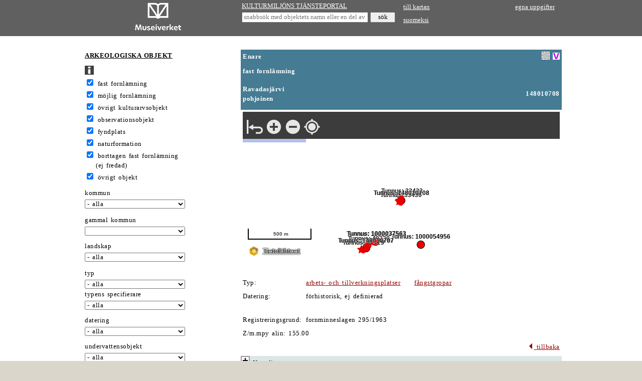

--- FILE ---
content_type: text/html; charset=utf-8
request_url: https://www.kyppi.fi/palveluikkuna/mjreki/read/asp/rsv_kohde_det.aspx?KOHDE_ID=148010708
body_size: 78376
content:
<!DOCTYPE HTML>
<html lang="fi">
<head>
<title>Kulturmilj&ouml;ns tj&auml;nsteportal</title>
<meta name="viewport" content="width=device-width, initial-scale=1.0">
<meta name="description" content="Kulturmilj&ouml;ns tj&auml;nsteportal">
<link rel="stylesheet" type="text/css" href="../../../../css/julkinen_wcag_02.css">
<script src="/inc/cs.js" language="JavaScript" charset="iso-8859-1"></script>

</head>
<body onLoad="lataaValinnat(document.forms[1].ALATYYPPI_KDI, 0);rajaaValinnat(document.forms[1].TYYPPI_KDI, document.forms[1].ALATYYPPI_KDI, 0, '');">

<div class="ykontti">    
<div class="sub">
<table width="310" border="0" cellspacing="0" cellpadding="4">
  <tr>
	 <td width="310" valign="middle" align="center" class="htaus"><a href="https://www.museovirasto.fi/fi/" target="_blank"><img src="../img/sve_museovirasto.gif" border="0" height="60" alt="Museiverket"></a></td>
  </tr>
</table>
</div>
<div class="sub">	
<table width="320" border="0" cellspacing="0" cellpadding="2">
<form action="https://www.kyppi.fi/palveluikkuna/portti/read/asp/r_kohde_list.aspx" method="post" onSubmit="return tarkastaMinimimitta(this.KOHDE_NIMI, 'kohteen nimi', 4)">
        <tr>
		  <td class="htaus"><a href="../../../portti/read/asp/default.aspx" class="valk">KULTURMILJ&Ouml;NS TJ&Auml;NSTEPORTAL</a></td>
        </tr>
        <tr>
          <td class="htaus"><input type="text" class="pikahaku" id="kohteen nimi" name="KOHDE_NIMI" placeholder="snabbs&ouml;k med objektets namn eller en del av namnet" title="snabbs&ouml;k med objektets namn eller en del av namnet">&nbsp;<input type="submit" name="hae" value="s&ouml;k" class="hae"></td>
        </tr>
</form>
</table>
</div>
<div class="sub">	
<table width="310" border="0" cellspacing="0" cellpadding="4">
        <tr>
          <td class="htaus"><a href="https://kartta.museoverkko.fi/?action=showRegistryItem&id=148010708&registry=ancientMonument" class="valk" target="_blank" title="till kartan">till kartan</a></td>
          <td class="htaus" align="right"><a href="../../../omatunnus/edit/asp/default.aspx" class="valk">egna uppgifter</a></td>
        </tr>
        <tr>
          <td class="htaus"><a href="r_default.aspx" class="valk">suomeksi</a></td>
          <td class="htaus" align="right">&nbsp;</td>
        </tr>
</table>
</div>
</div>		  

<div class="akontti">
<div class="sub">	
<form action="rsv_kohde_list.aspx" method="post" onSubmit="piilokentatkohde(this); return top.tarkastaKokonaisluvut(this);">
  <table cellpadding="1" cellspacing="0">
    <tr>
      <td class="vtaus">&nbsp;</td>
      <td class="vtaus">&nbsp;</td>
    </tr>
    <tr>
      <td class="norm">&nbsp;</td> 
      <td class="norm"><h1><a href="rsv_default.aspx" class="must">ARKEOLOGISKA OBJEKT</a></h1></td>
    </tr>
    <tr>
      <td class="vtaus"></td> 
      <td class="vtaus"><a href="rsv_ohje.aspx"><img src="../img/ohje.gif" width="18" height="18" alt="anvisningssida" border="0"></a></td>
    </tr>
    <tr>
      <td class="norm">&nbsp;</td>
      <td class="norm"><input type="checkbox" name="L10002" value="K" checked id="fast fornl&auml;mning">&nbsp;<label for="fast fornl&auml;mning">fast fornl&auml;mning</label></td>
    </tr>
    <tr>
      <td class="norm">&nbsp;</td>
      <td class="norm"><input type="checkbox" name="L10001" value="K" checked id="m&ouml;jlig fornl&auml;mning">&nbsp;<label for="m&ouml;jlig fornl&auml;mning">m&ouml;jlig fornl&auml;mning</label></td>
    </tr>
    <tr>
      <td class="norm">&nbsp;</td>
      <td class="norm"><input type="checkbox" name="L10007" value="K" checked id="&ouml;vrigt kulturarvsobjekt">&nbsp;<label for="&ouml;vrigt kulturarvsobjekt">&ouml;vrigt kulturarvsobjekt</label></td>
    </tr>
    <tr>
      <td class="norm">&nbsp;</td>
      <td class="norm"><input type="checkbox" name="L10009" value="K" checked id="observationsobjekt">&nbsp;<label for="observationsobjekt">observationsobjekt</label></td>
    </tr>
    <tr>
      <td class="norm">&nbsp;</td>
      <td class="norm"><input type="checkbox" name="L10003" value="K" checked id="fyndplats">&nbsp;<label for="fyndplats">fyndplats</label></td>
    </tr>
    <tr>
      <td class="norm">&nbsp;</td>
      <td class="norm"><input type="checkbox" name="L10004" value="K" checked id="naturformation">&nbsp;<label for="naturformation">naturformation</label></td>
    </tr>
    <tr>
      <td class="norm">&nbsp;</td>
      <td class="norm"><input type="checkbox" name="L10008" value="K" checked id="borttagen">&nbsp;<label for="borttagen">borttagen fast fornl&auml;mning <br>&nbsp;&nbsp;&nbsp;&nbsp;(ej fredad)</label></td>
    </tr>
    <tr>
      <td class="norm">&nbsp;</td>
      <td class="norm"><input type="checkbox" name="L10006" value="K" checked id="&ouml;vrigt">&nbsp;<label for="&ouml;vrigt">&ouml;vrigt objekt</label></td>
    </tr>
    <tr>
      <td class="vtaus"></td> 
      <td class="vtaus" height="8"></td>
    </tr>
    <tr>
      <td class="norm">&nbsp;</td> 
      <td class="norm"><label for="kunta">kommun</label></td>
    </tr>
    <tr>
      <td class="vtaus">&nbsp;</td> 
      <td class="vtaus"><select name="KUNTA_ID" class="kapea" id="kunta">
<option value="">- alla</option>
<option value="20">Akaa</option>
<option value="5">Alaj&auml;rvi</option>
<option value="9">Alavieska</option>
<option value="10">Alavus</option>
<option value="16">Asikkala</option>
<option value="18">Askola</option>
<option value="19">Aura</option>
<option value="604">Birkala</option>
<option value="609">Bj&ouml;rneborg</option>
<option value="611">Borgn&auml;s</option>
<option value="638">Borg&aring;</option>
<option value="678">Brahestad</option>
<option value="35">Br&auml;nd&ouml;</option>
<option value="218">B&ouml;tom</option>
<option value="43">Ecker&ouml;</option>
<option value="148">Enare</option>
<option value="46">Enonkoski</option>
<option value="47">Enontekis</option>
<option value="49">Esbo</option>
<option value="989">Etseri</option>
<option value="50">Eura</option>
<option value="51">Eura&aring;minne</option>
<option value="52">Evij&auml;rvi</option>
<option value="60">Finstr&ouml;m</option>
<option value="61">Forssa</option>
<option value="75">Fredrikshamn</option>
<option value="62">F&ouml;gl&ouml;</option>
<option value="65">Geta</option>
<option value="235">Grankulla</option>
<option value="304">Gustavs</option>
<option value="69">Haapaj&auml;rvi</option>
<option value="71">Haapavesi</option>
<option value="74">Halsua</option>
<option value="76">Hammarland</option>
<option value="78">Hang&ouml;</option>
<option value="77">Hankasalmi</option>
<option value="79">Harjavalta</option>
<option value="81">Hartola</option>
<option value="82">Hattula</option>
<option value="86">Hausj&auml;rvi</option>
<option value="111">Heinola</option>
<option value="90">Hein&auml;vesi</option>
<option value="91">Helsingfors</option>
<option value="97">Hirvensalmi</option>
<option value="98">Hollola</option>

<option value="102">Huittinen</option>
<option value="103">Humppila</option>
<option value="105">Hyrynsalmi</option>
<option value="106">Hyvinge</option>
<option value="224">H&ouml;gfors</option>
<option value="140">Idensalmi</option>
<option value="139">Ii</option>
<option value="142">Iitti</option>
<option value="143">Ikalis</option>
<option value="145">Ilmajoki</option>
<option value="146">Ilomants</option>
<option value="153">Imatra</option>
<option value="149">Ing&aring;</option>
<option value="598">Jakobstad</option>
<option value="165">Janakkala</option>
<option value="169">Jockis</option>
<option value="167">Joensuu</option>
<option value="170">Jomala</option>
<option value="171">Jorois</option>
<option value="172">Joutsa</option>
<option value="176">Juuka</option>
<option value="177">Juupajoki</option>
<option value="178">Juva</option>
<option value="179">Jyv&auml;skyl&auml;</option>
<option value="181">J&auml;mij&auml;rvi</option>
<option value="182">J&auml;ms&auml;</option>
<option value="204">Kaavi</option>
<option value="205">Kajana</option>
<option value="208">Kalajoki</option>
<option value="211">Kangasala</option>
<option value="213">Kangasniemi</option>
<option value="214">Kankaanp&auml;&auml;</option>
<option value="216">Kannonkoski</option>
<option value="217">Kannus</option>
<option value="272">Karleby</option>
<option value="72">Karl&ouml;</option>
<option value="226">Karstula</option>
<option value="230">Karvia</option>
<option value="231">Kask&ouml;</option>
<option value="232">Kauhajoki</option>
<option value="233">Kauhava</option>
<option value="236">Kaustby</option>
<option value="239">Keitele</option>
<option value="240">Kemi</option>
<option value="320">Kemij&auml;rvi</option>
<option value="241">Keminmaa</option>
<option value="244">Kempele</option>
<option value="245">Kervo</option>
<option value="249">Keuruu</option>
<option value="250">Kihni&ouml;</option>
<option value="322">Kimito&ouml;n</option>
<option value="256">Kinnula</option>
<option value="260">Kitee</option>
<option value="261">Kittil&auml;</option>
<option value="263">Kiuruvesi</option>
<option value="265">Kivij&auml;rvi</option>
<option value="273">Kolari</option>
<option value="275">Konnevesi</option>
<option value="276">Kontiolahti</option>
<option value="499">Korsholm</option>
<option value="280">Korsn&auml;s</option>
<option value="284">Koski Tl</option>
<option value="285">Kotka</option>
<option value="286">Kouvola</option>
<option value="287">Kristinestad</option>
<option value="288">Kronoby</option>
<option value="290">Kuhmo</option>
<option value="291">Kuhmoinen</option>
<option value="295">Kumlinge</option>
<option value="271">Kumo</option>
<option value="297">Kuopio</option>
<option value="300">Kuortane</option>
<option value="301">Kurikka</option>
<option value="305">Kuusamo</option>
<option value="257">Kyrksl&auml;tt</option>
<option value="312">Kyyj&auml;rvi</option>
<option value="316">K&auml;rk&ouml;l&auml;</option>
<option value="317">K&auml;rs&auml;m&auml;ki</option>
<option value="318">K&ouml;kar</option>
<option value="398">Lahtis</option>
<option value="399">Laihela</option>
<option value="400">Laitila</option>
<option value="402">Lapinlahti</option>
<option value="403">Lappaj&auml;rvi</option>
<option value="408">Lappo</option>
<option value="407">Lapptr&auml;sk</option>
<option value="440">Larsmo</option>
<option value="410">Laukaa</option>
<option value="416">Lemi</option>
<option value="417">Lemland</option>
<option value="418">Lemp&auml;&auml;l&auml;</option>
<option value="420">Lepp&auml;virta</option>
<option value="421">Lestij&auml;rvi</option>
<option value="422">Lieksa</option>
<option value="425">Limingo</option>
<option value="426">Liperi</option>
<option value="430">Loimaa</option>
<option value="444">Lojo</option>
<option value="433">Loppi</option>
<option value="434">Lovisa</option>
<option value="435">Luhanka</option>
<option value="436">Lumijoki</option>
<option value="438">Lumparland</option>
<option value="423">Lundo</option>
<option value="441">Luum&auml;ki</option>
<option value="475">Malax</option>
<option value="478">Mariehamn</option>
<option value="480">Marttila</option>
<option value="481">Masku</option>
<option value="483">Merij&auml;rvi</option>
<option value="489">Miehikk&auml;l&auml;</option>
<option value="494">Muhos</option>
<option value="495">Multia</option>
<option value="498">Muonio</option>
<option value="500">Muurame</option>
<option value="503">Myn&auml;m&auml;ki</option>
<option value="505">M&auml;nts&auml;l&auml;</option>
<option value="508">M&auml;ntt&auml;-Vilppula</option>
<option value="507">M&auml;ntyharju</option>
<option value="504">M&ouml;rskom</option>
<option value="531">Nakkila</option>
<option value="535">Nivala</option>
<option value="536">Nokia</option>
<option value="538">Nousis</option>
<option value="541">Nurmes</option>
<option value="543">Nurmij&auml;rvi</option>
<option value="893">Nykarleby</option>
<option value="740">Nyslott</option>
<option value="895">Nystad</option>
<option value="529">N&aring;dendal</option>
<option value="545">N&auml;rpes</option>
<option value="560">Orimattila</option>
<option value="561">Orip&auml;&auml;</option>
<option value="562">Orivesi</option>
<option value="563">Oulainen</option>
<option value="309">Outokumpu</option>
<option value="576">Padasjoki</option>
<option value="578">Paltamo</option>
<option value="445">Pargas</option>
<option value="580">Parikkala</option>
<option value="581">Parkano</option>
<option value="599">Peders&ouml;re</option>
<option value="583">Pelkosenniemi</option>
<option value="854">Pello</option>
<option value="577">Pemar</option>
<option value="584">Perho</option>

<option value="592">Pet&auml;j&auml;vesi</option>
<option value="593">Pieks&auml;m&auml;ki</option>
<option value="595">Pielavesi</option>
<option value="601">Pihtipudas</option>
<option value="607">Polvij&auml;rvi</option>
<option value="614">Posio</option>
<option value="615">Pudasj&auml;rvi</option>
<option value="616">Pukkila</option>
<option value="619">Punkalaidun</option>
<option value="620">Puolanka</option>
<option value="623">Puumala</option>
<option value="625">Pyh&auml;joki</option>
<option value="626">Pyh&auml;j&auml;rvi</option>
<option value="630">Pyh&auml;nt&auml;</option>
<option value="631">Pyh&auml;ranta</option>
<option value="624">Pyttis</option>
<option value="608">P&aring;mark</option>
<option value="635">P&auml;lk&auml;ne</option>
<option value="636">P&ouml;yty&auml;</option>
<option value="681">Rantasalmi</option>
<option value="683">Ranua</option>
<option value="710">Raseborg</option>
<option value="684">Raumo</option>
<option value="686">Rautalampi</option>
<option value="687">Rautavaara</option>
<option value="689">Rautj&auml;rvi</option>
<option value="691">Reisj&auml;rvi</option>
<option value="680">Reso</option>
<option value="694">Riihim&auml;ki</option>
<option value="697">Ristij&auml;rvi</option>
<option value="698">Rovaniemi</option>
<option value="700">Ruokolahti</option>
<option value="702">Ruovesi</option>
<option value="704">Rusko</option>
<option value="707">R&auml;&auml;kkyl&auml;</option>
<option value="202">S:t Karins</option>
<option value="491">S:t Michel</option>
<option value="729">Saarij&auml;rvi</option>
<option value="738">Sagu</option>
<option value="732">Salla</option>
<option value="734">Salo</option>
<option value="736">Saltvik</option>
<option value="790">Sastamala</option>
<option value="484">Sastmola</option>
<option value="739">Savitaipale</option>
<option value="742">Savukoski</option>
<option value="743">Sein&auml;joki</option>
<option value="753">Sibbo</option>
<option value="746">Sievi</option>
<option value="747">Siikainen</option>
<option value="748">Siikajoki</option>
<option value="791">Siikalatva</option>
<option value="749">Siilinj&auml;rvi</option>
<option value="751">Simo</option>
<option value="755">Sjunde&aring;</option>
<option value="758">Sodankyl&auml;</option>
<option value="759">Soini</option>
<option value="761">Somero</option>
<option value="762">Sonkaj&auml;rvi</option>
<option value="765">Sotkamo</option>
<option value="766">Sottunga</option>
<option value="152">Storkyro</option>
<option value="151">Stor&aring;</option>
<option value="768">Sulkava</option>
<option value="771">Sund</option>
<option value="777">Suomussalmi</option>
<option value="778">Suonenjoki</option>
<option value="781">Sysm&auml;</option>
<option value="783">S&auml;kyl&auml;</option>
<option value="831">Taipalsaari</option>
<option value="832">Taivalkoski</option>
<option value="834">Tammela</option>
<option value="837">Tammerfors</option>
<option value="109">Tavastehus</option>
<option value="108">Tavastkyro</option>
<option value="844">Tervo</option>
<option value="845">Tervola</option>
<option value="848">Tohmaj&auml;rvi</option>
<option value="849">Toholampi</option>
<option value="850">Toivakka</option>
<option value="851">Torne&aring;</option>
<option value="186">Tr&auml;sk&auml;nda</option>
<option value="858">Tusby</option>
<option value="857">Tuusniemi</option>
<option value="859">Tyrn&auml;v&auml;</option>
<option value="833">T&ouml;vsala</option>
<option value="564">Ule&aring;borg</option>
<option value="886">Ulvsby</option>
<option value="887">Urjala</option>
<option value="889">Utaj&auml;rvi</option>
<option value="890">Utsjoki</option>
<option value="892">Uurainen</option>
<option value="785">Vaala</option>
<option value="908">Valkeakoski</option>

<option value="92">Vanda</option>
<option value="915">Varkaus</option>
<option value="905">Vasa</option>
<option value="918">Vehmaa</option>
<option value="921">Vesanto</option>
<option value="922">Vesilahti</option>
<option value="924">Vetil</option>
<option value="927">Vichtis</option>
<option value="925">Vierem&auml;</option>
<option value="931">Viitasaari</option>
<option value="405">Villmanstrand</option>
<option value="934">Vimpeli</option>
<option value="936">Virdois</option>
<option value="935">Virolahti</option>
<option value="941">V&aring;rd&ouml;</option>
<option value="946">V&ouml;r&aring;</option>
<option value="977">Ylivieska</option>
<option value="980">Yl&ouml;j&auml;rvi</option>
<option value="981">Yp&auml;j&auml;</option>
<option value="853">&Aring;bo</option>
<option value="992">&Auml;&auml;nekoski</option>
<option value="846">&Ouml;stermark</option>
<option value="976">&Ouml;vertorne&aring;</option>
<option value="0">flera kommuner</option>
<option value="-1">ingen uppgift om kommun</option>
<option value="-2">utlandet</option>
        </select> </td>
    </tr>
    <tr>
      <td class="vtaus"></td>
      <td class="vtaus"></td>
    </tr>
    <tr>
      <td class="vtaus"></td> 
      <td class="vtaus" height="8"></td>
    </tr>
    <tr>
      <td class="norm">&nbsp;</td>
      <td class="norm"><label for="vanhakunta">gammal kommun</label></td>
    </tr>
    <tr>
      <td class="vtaus">&nbsp;</td>
      <td class="vtaus"><select name="VANHAKUNTA_ID" class="kapea" id="vanhakunta">
<option value=""></option>
<option value="3">Ackas</option>
<option value="2">Aitolahti</option>
<option value="4">Alah&auml;rm&auml;</option>
<option value="6">Alastaro</option>
<option value="11">Angelniemi</option>
<option value="12">Anjala</option>
<option value="754">Anjalankoski</option>
<option value="14">Anttola</option>
<option value="15">Artsj&ouml;</option>
<option value="70">Asp&ouml;</option>
<option value="586">Bj&auml;rn&aring;</option>
<option value="33">Bj&ouml;rk&ouml;by</option>
<option value="610">Bj&ouml;rneborgs landskommun</option>
<option value="612">Borg&aring;</option>
<option value="613">Borg&aring; landskommun</option>
<option value="34">Bromarv</option>
<option value="39">Degerby</option>
<option value="40">Dragsfj&auml;rd</option>
<option value="835">Eken&auml;s</option>
<option value="836">Eken&auml;s landskommun</option>
<option value="44">Elim&auml;</option>
<option value="45">Eno</option>
<option value="48">Er&auml;j&auml;rvi</option>
<option value="990">Esse</option>
<option value="933">Filpula</option>
<option value="784">Finby</option>
<option value="73">Halikko</option>
<option value="83">Hauho</option>
<option value="84">Haukipudas</option>
<option value="85">Haukivuori</option>
<option value="68">Heinola</option>
<option value="89">Heinola landskommun</option>
<option value="95">Himanka</option>
<option value="96">Hinnerjoki</option>
<option value="94">Hitis</option>
<option value="99">Honkajoki</option>
<option value="100">Honkilax</option>
<option value="101">Houtsk&auml;r</option>
<option value="107">Hyvinge landskommun</option>
<option value="283">H&auml;meenkoski</option>
<option value="141">Idensalmi landskommun</option>
<option value="144">Ikalis</option>
<option value="150">Ini&ouml;</option>
<option value="163">Jaala</option>
<option value="164">Jalasj&auml;rvi</option>
<option value="165">Jeppo</option>
<option value="173">Joutseno</option>
<option value="174">Juankoski</option>
<option value="175">Jurva</option>
<option value="180">Jyv&auml;skyl&auml; landskommun</option>
<option value="183">J&auml;ms&auml;nkoski</option>
<option value="184">J&auml;ppil&auml;</option>
<option value="185">J&auml;skis</option>
<option value="206">Kajana landskommun</option>
<option value="207">Kakskerta</option>
<option value="209">Kaland</option>
<option value="210">Kalvola</option>
<option value="212">Kangaslampi</option>
<option value="219">Karinais</option>
<option value="220">Karis</option>
<option value="221">Karis landskommun</option>
<option value="223">Karislojo</option>
<option value="222">Karjala</option>
<option value="225">Karkku</option>
<option value="203">Karleby</option>
<option value="227">Karttula</option>
<option value="228">Karuna</option>
<option value="229">Karungi</option>
<option value="237">Kauvatsa</option>
<option value="238">Keiky&auml;</option>
<option value="315">Kelvi&aring;</option>
<option value="242">Kemij&auml;rvi landskommun</option>
<option value="246">Kerim&auml;ki</option>
<option value="247">Kestil&auml;</option>
<option value="248">Kes&auml;lax</option>
<option value="251">Kiihtelysvaara</option>
<option value="252">Kiikala</option>
<option value="253">Kiikka</option>
<option value="255">Kiiminki</option>
<option value="254">Kikois</option>
<option value="243">Kimito</option>
<option value="259">Kisko</option>
<option value="262">Kiukais</option>
<option value="319">Kjulo</option>
<option value="266">Kodisjoki</option>
<option value="267">Koij&auml;rvi</option>
<option value="278">Koij&auml;rvi</option>
<option value="274">Konginkangas</option>
<option value="277">Korpilahti</option>
<option value="279">Korpo</option>
<option value="281">Kortesj&auml;rvi</option>
<option value="282">Koskenp&auml;&auml;</option>
<option value="696">Kristina</option>
<option value="289">Kuhmalahti</option>
<option value="292">Kuivaniemi</option>
<option value="293">Kulla</option>
<option value="298">Kuopio landskommun</option>
<option value="299">Kuorevesi</option>
<option value="303">Kuru</option>
<option value="307">Kust&ouml;</option>
<option value="306">Kuusankoski</option>
<option value="308">Kuusjoki</option>
<option value="270">Kvevlax</option>
<option value="310">Kylm&auml;koski</option>
<option value="311">Kymmene</option>
<option value="401">Lampis</option>
<option value="409">Lappfj&auml;rd</option>
<option value="406">Lappi</option>
<option value="413">Lavia</option>
<option value="414">Lehtim&auml;ki</option>
<option value="415">Leivonm&auml;ki</option>
<option value="419">Lemo</option>
<option value="424">Liljendal</option>
<option value="942">Lillkyro</option>
<option value="429">Lochte&aring;</option>
<option value="427">Lojo</option>
<option value="428">Lojo kommun</option>
<option value="432">Lokalax</option>
<option value="439">Luopiois</option>
<option value="442">Luvia</option>
<option value="442">Luvia</option>
<option value="443">L&auml;ngelm&auml;ki</option>
<option value="476">Maaninka</option>
<option value="479">Maxmo</option>
<option value="482">Mellil&auml;</option>
<option value="485">Merimasku</option>
<option value="486">Messuby</option>
<option value="487">Mets&auml;maa</option>
<option value="490">Mietois</option>
<option value="493">Mouhij&auml;rvi</option>
<option value="496">Munsala</option>
<option value="502">Muruvesi</option>
<option value="501">Muurla</option>
<option value="506">M&auml;ntt&auml;</option>
<option value="533">Nagu</option>
<option value="532">Nastola</option>
<option value="7">Nedertorne&aring;</option>
<option value="8">Nedervetil</option>
<option value="534">Nilsi&auml;</option>
<option value="537">Norrmark</option>
<option value="540">Nummi-Pusula</option>
<option value="542">Nurmes landskommun</option>
<option value="544">Nurmo</option>
<option value="894">Nykarleby landskommun</option>
<option value="896">Nystads landskommun</option>
<option value="530">N&aring;dendals landskommun</option>
<option value="559">Oravais</option>
<option value="565">Oulujoki</option>
<option value="567">Oulunsalo</option>
<option value="575">Paavola</option>
<option value="573">Pargas</option>
<option value="579">Pargas landskommun</option>
<option value="584">Patis</option>
<option value="585">Pern&aring;</option>
<option value="589">Per&auml;sein&auml;joki</option>
<option value="590">Petalax</option>
<option value="594">Pieks&auml;m&auml;ki landskommun</option>
<option value="640">Pieks&auml;nmaa</option>
<option value="596">Pielisensuu</option>
<option value="597">Pielisj&auml;rvi</option>
<option value="600">Pihlajavesi</option>
<option value="603">Piippola</option>
<option value="602">Pikis</option>
<option value="607">Pohjaslahti</option>
<option value="606">Pojo</option>
<option value="617">Pulkkila</option>
<option value="618">Punkaharju</option>
<option value="621">Purmo</option>
<option value="622">Pusula</option>
<option value="627">Pyh&auml;j&auml;rvi, Nylands l&auml;n</option>
<option value="632">Pyh&auml;selk&auml;</option>
<option value="633">Pylk&ouml;nm&auml;ki</option>
<option value="605">P&ouml;rtom</option>
<option value="682">Rantsila</option>
<option value="685">Raumo landskommun</option>
<option value="688">Rautio</option>
<option value="692">Rengo</option>
<option value="679">Replot</option>
<option value="693">Revolax</option>
<option value="695">Riistavesi</option>
<option value="705">Rimito</option>
<option value="699">Rovaniemi landskommun</option>
<option value="708">Ruukki</option>
<option value="587">S:t Bertils</option>
<option value="477">S:t Marie</option>
<option value="492">S:t Michels landskommun</option>
<option value="728">Saari</option>
<option value="730">Sahalax</option>
<option value="735">Salois</option>
<option value="737">Sammatti</option>
<option value="741">Savonranta</option>
<option value="744">Sein&auml;joki landskommun</option>
<option value="750">Sideby</option>
<option value="752">Simpele</option>
<option value="756">Snappertuna</option>
<option value="769">Solf</option>
<option value="760">Sommarn&auml;s</option>
<option value="701">Str&ouml;mfors</option>
<option value="174">Str&ouml;msdal</option>
<option value="770">Sumiainen</option>
<option value="772">Suodenniemi</option>
<option value="774">Suolahti</option>
<option value="775">Suomenniemi</option>
<option value="776">Suomusj&auml;rvi</option>
<option value="779">Suoniemi</option>
<option value="782">S&auml;kkij&auml;rvi</option>
<option value="789">S&auml;minge</option>
<option value="786">S&auml;yneis</option>
<option value="788">S&auml;&auml;ksm&auml;ki</option>
<option value="838">Tarvasjoki</option>
<option value="110">Tavastehus landskommun</option>
<option value="840">Teisko</option>
<option value="841">Temmes</option>
<option value="842">Tenala</option>
<option value="839">Terj&auml;rv</option>
<option value="847">Tj&ouml;ck</option>
<option value="864">Toijala</option>
<option value="852">Tottij&auml;rvi</option>
<option value="855">Tulois</option>
<option value="856">Tuupovaara</option>
<option value="861">Tyrvis</option>
<option value="850">Tyrv&auml;nt&ouml;</option>
<option value="863">T&ouml;ys&auml;</option>
<option value="891">Uguniemi</option>
<option value="885">Ullava</option>
<option value="888">Uskela</option>
<option value="906">Vahto</option>
<option value="909">Valkeala</option>
<option value="913">Vambula</option>
<option value="911">Valtimo</option>
<option value="912">Vammala</option>

<option value="916">Varpaisj&auml;rvi</option>
<option value="919">Vehmersalmi</option>
<option value="920">Velkua</option>
<option value="926">Vihanti</option>
<option value="928">Viiala</option>
<option value="932">Viljakkala</option>
<option value="17">Villn&auml;s</option>
<option value="937">Virtasalmi</option>
<option value="1">Vittisbofj&auml;rd</option>
<option value="940">Vuolijoki</option>
<option value="914">V&aring;n&aring;</option>
<option value="943">V&auml;rtsil&auml;</option>
<option value="923">V&auml;stanfj&auml;rd</option>
<option value="944">V&ouml;r&aring;</option>
<option value="945">V&ouml;r&aring;-Maxmo</option>
<option value="972">Yli-Ii</option>
<option value="971">Ylih&auml;rm&auml;</option>
<option value="975">Ylistaro</option>
<option value="978">Yl&auml;maa</option>
<option value="979">Yl&auml;ne</option>
<option value="988">&Auml;ets&auml;</option>
<option value="993">&Auml;&auml;nekoski landskommun</option>
<option value="997">&Ouml;ja</option>
<option value="973">&Ouml;verkiminge</option>
<option value="974">&Ouml;vermark</option>
</select> 
      </td>
    </tr>
    <tr>
      <td class="vtaus"></td>
      <td class="vtaus" height="8"></td>
    </tr>
    <tr>
      <td class="vtaus">&nbsp;</td>
      <td colspan="2" class="norm"><label for="maakunta">landskap</label></td>
    </tr>
    <tr>
      <td class="vtaus">&nbsp;</td>
      <td colspan="2" class="vtaus"><select class="kapea" name="MAAKUNTA_ID" id="maakunta">
<option value="">- alla</option>
<option value="6">Birkaland</option>
<option value="2">Egentliga Finland</option>
<option value="5">Egentliga Tavastland</option>
<option value="18">Kajanaland</option>
<option value="8">Kymmenedalen</option>
<option value="19">Lappland</option>
<option value="13">Mellersta Finland</option>
<option value="16">Mellersta &Ouml;sterbotten</option>
<option value="12">Norra Karelen</option>
<option value="11">Norra Savolax</option>
<option value="17">Norra &Ouml;sterbotten</option>
<option value="1">Nyland</option>
<option value="7">P&auml;ij&auml;nne-Tavastland</option>
<option value="4">Satakunta</option>
<option value="9">S&ouml;dra Karelen</option>
<option value="10">S&ouml;dra Savolax</option>
<option value="14">S&ouml;dra &Ouml;sterbotten</option>
<option value="20">&Aring;land</option>
<option value="15">&Ouml;sterbotten</option>

      </select></td>
    </tr>
    <tr>
      <td class="vtaus"></td> 
      <td height="10" colspan="2" class="vtaus"></td>
    </tr>
    <tr>
      <td class="norm">&nbsp;</td> 
      <td class="norm"><label for="tyyppi">typ</label></td>
    </tr>
    <tr>
      <td class="vtaus">&nbsp;</td> 
      <td class="vtaus"><select name="TYYPPI_KDI" class="kapea" onChange="rajaaValinnat(this, this.form.ALATYYPPI_KDI, 0, '')" id="tyyppi">
	     <option value="">- alla</option>
<option value="12000">ej definierad</option>
<option value="12016">arbets- och tillverkningsplatser</option>
<option value="12001">boplatser</option>
<option value="12017">fartygsvrak</option>

<option value="12008">fyndplatser</option>
<option value="12005">f&auml;rdv&auml;gar</option>
<option value="12011">f&ouml;rsvarsverk</option>
<option value="12012">f&ouml;rv&auml;rvsplatser f&ouml;r r&aring;material</option>
<option value="12002">gravplatser</option>
<option value="12014">h&auml;ndelseplatser</option>
<option value="12015">industriobjekt</option>
<option value="12013">konst, minnesm&auml;rken</option>
<option value="12006">kult- och ber&auml;ttelseplatser</option>
<option value="12003">kyrkobyggnader</option>
<option value="12009">markkonstruktioner</option>
<option value="12007">naturformationer</option>
<option value="12004">stenkonstruktioner</option>
<option value="12018">tr&auml;konstruktioner</option>
        </select></td>
    </tr>
    <tr>
      <td class="norm">&nbsp;</td> 
      <td class="norm"><label for="tyypin tarkenne">typens specifierare</label></td>
    </tr>
    <tr>
      <td class="vtaus">&nbsp;</td> 
      <td class="vtaus"><select name="ALATYYPPI_KDI" class="kapea" id="tyypin tarkenne">
	      <option value="">- alla</option>
<option value="13000" id="12000">ej definierad</option>
<option value="13206" id="12001">backstugor</option>
<option value="13001" id="12001">bostadsgropar</option>
<option value="13007" id="12001">byplatser</option>
<option value="13016" id="12001">enskilda gardar</option>
<option value="13205" id="12001">f&auml;bodar</option>
<option value="13003" id="12001">herrgardar</option>
<option value="13013" id="12001">husgrunder</option>
<option value="13006" id="12001">kungsgardar</option>
<option value="13005" id="12001">katabottnar</option>
<option value="13010" id="12001">l&ouml;nnp&ouml;rten</option>
<option value="13011" id="12001">parker</option>
<option value="13009" id="12001">pr&auml;stgardar</option>
<option value="13199" id="12001">rektangul&auml;ra h&auml;rdar (árran)</option>
<option value="13008" id="12001">samiska boplatser (gieddi)</option>
<option value="13183" id="12001">soldatl&auml;ger</option>
<option value="13200" id="12001">stensatta h&auml;rdar</option>
<option value="13209" id="12001">stugl&auml;gen</option>
<option value="13004" id="12001">st&auml;der</option>
<option value="13015" id="12001">tj&auml;nstegardar</option>
<option value="13208" id="12001">tomtningar</option>
<option value="13014" id="12001">torp</option>
<option value="13012" id="12001">tr&auml;dgardar</option>
<option value="13002" id="12001">vildmarksvisten</option>
<option value="13207" id="12001">vinterbyar</option>
<option value="13215" id="12002">brandgravar</option>
<option value="13030" id="12002">brandgravf&auml;lt</option>
<option value="13029" id="12002">brandgropsgravar</option>
<option value="13021" id="12002">gravgardar</option>
<option value="13018" id="12002">gravh&ouml;gar</option>
<option value="13017" id="12002">gravkamrar</option>
<option value="13019" id="12002">gravr&ouml;sen</option>
<option value="13020" id="12002">grav&ouml;ar</option>
<option value="13025" id="12002">kyrkogravar</option>
<option value="13027" id="12002">lappr&ouml;sen</option>
<option value="13022" id="12002">massgravar</option>
<option value="13028" id="12002">ortodoxa begravningsplatser</option>
<option value="13031" id="12002">pestgravgardar</option>
<option value="13216" id="12002">r&ouml;dockragravar</option>
<option value="13218" id="12002">skelettgravar</option>
<option value="13032" id="12002">skelettgravf&auml;lt</option>
<option value="13026" id="12002">skeppss&auml;ttningar</option>
<option value="13023" id="12002">sommargravar</option>
<option value="13024" id="12002">stens&auml;ttningar</option>
<option value="13033" id="12002">tarandgravf&auml;lt</option>
<option value="13034" id="12003">benhus</option>
<option value="13036" id="12003">gravgardsg&auml;rden</option>
<option value="13035" id="12003">klockstapelplatser</option>
<option value="13039" id="12003">klosterplatser</option>
<option value="13222" id="12003">kyrkobyggnader</option>
<option value="13037" id="12003">kyrkoplatser</option>
<option value="13038" id="12003">kyrkoruiner</option>
<option value="13040" id="12003">ortodoxa b&ouml;nehusplatser</option>
<option value="13042" id="12004">brunnar</option>
<option value="13050" id="12004">f&ouml;rvaringsgropar (fi. purnut)</option>
<option value="13051" id="12004">gr&auml;nsm&auml;rken</option>
<option value="13041" id="12004">j&auml;ttekyrkor</option>
<option value="13052" id="12004">klapperstensgropar</option>
<option value="13043" id="12004">k&auml;llare</option>
<option value="13049" id="12004">l&auml;ggningar</option>
<option value="13053" id="12004">ryssugnar</option>
<option value="13054" id="12004">r&ouml;sen</option>
<option value="13044" id="12004">spisar</option>
<option value="13045" id="12004">steng&auml;rden</option>
<option value="13046" id="12004">stenmurar</option>
<option value="13048" id="12004">stenvallar</option>
<option value="13055" id="12004">ugnar</option>
<option value="13047" id="12004">uppallade block</option>
<option value="13067" id="12005">banvallar</option>
<option value="13196" id="12005">barlastplatser</option>
<option value="13070" id="12005">broar</option>
<option value="13069" id="12005">broplatser</option>
<option value="13063" id="12005">bryggor</option>
<option value="13219" id="12005">batdrag</option>
<option value="13217" id="12005">drag (fi. m&ouml;lj&auml;)</option>
<option value="13073" id="12005">dragplatser f&ouml;r batar</option>
<option value="13210" id="12005">flygplatser</option>
<option value="13060" id="12005">fyrar</option>
<option value="13058" id="12005">f&ouml;rt&ouml;jningsringar</option>
<option value="13068" id="12005">hamnar</option>
<option value="13056" id="12005">kanaler</option>
<option value="13057" id="12005">kavelv&auml;gar</option>
<option value="13059" id="12005">kummel</option>
<option value="13074" id="12005">milstolpar</option>
<option value="13062" id="12005">m&auml;rkesstenar</option>
<option value="13184" id="12005">m&auml;rkestr&auml;d</option>
<option value="13072" id="12005">naturhamnar</option>
<option value="13185" id="12005">optiska telegrafstationer</option>
<option value="13061" id="12005">sj&ouml;m&auml;rken</option>
<option value="13066" id="12005">sp&auml;nger</option>
<option value="13064" id="12005">stigar</option>
<option value="13065" id="12005">trappor</option>
<option value="13195" id="12005">vagbrytare</option>
<option value="13071" id="12005">v&auml;gbottnar</option>
<option value="13082" id="12006">korsstenar</option>
<option value="13079" id="12006">k&auml;llor</option>
<option value="13081" id="12006">minnesplatser</option>
<option value="13076" id="12006">minnestr&auml;d (fi. karsikkopaikat)</option>
<option value="13086" id="12006">offerlundar</option>
<option value="13085" id="12006">offerstenar</option>
<option value="13221" id="12006">offerstenar</option>
<option value="13186" id="12006">offertr&auml;d</option>
<option value="13083" id="12006">sejtar (sieidi)</option>
<option value="13077" id="12006">skalgropsstenar</option>
<option value="13075" id="12006">stenlabyrinter</option>
<option value="13080" id="12006">sv&auml;rdslipningsstenar</option>
<option value="13084" id="12006">s&auml;genplatser</option>
<option value="13078" id="12006">tingsst&auml;llen</option>
<option value="13187" id="12006">tr&auml;d f&ouml;r piskning (fi. piiskauspet&auml;j&auml;t)</option>
<option value="13087" id="12007">grottor</option>
<option value="13088" id="12007">klapperstensf&auml;lt</option>
<option value="13089" id="12007">strandstenjordar</option>
<option value="13091" id="12008">depaer</option>
<option value="13090" id="12008">l&ouml;sfyndsplatser</option>
<option value="13094" id="12009">gropar</option>
<option value="13093" id="12009">h&ouml;gar</option>
<option value="13092" id="12009">nedgr&auml;vningar</option>
<option value="13095" id="12009">s&auml;nkor</option>
<option value="13096" id="12009">vallar</option>
<option value="13097" id="12010">ej definierad</option>
<option value="13098" id="12011">ammunitionslager</option>
<option value="13117" id="12011">artillerist&auml;llningar</option>
<option value="13107" id="12011">bef&auml;stningar</option>
<option value="13105" id="12011">borgar</option>
<option value="13106" id="12011">borgberg</option>
<option value="13116" id="12011">eldv&auml;rn</option>
<option value="13220" id="12011">farledshinder</option>
<option value="13110" id="12011">fornborgar</option>
<option value="13104" id="12011">fort</option>
<option value="13099" id="12011">f&ouml;rborgar</option>
<option value="13108" id="12011">grottor</option>
<option value="13109" id="12011">jordvallar</option>
<option value="13118" id="12011">kanonv&auml;gar</option>
<option value="13121" id="12011">l&ouml;pgravar</option>
<option value="13211" id="12011">observationsst&auml;llningar</option>
<option value="13111" id="12011">palbef&auml;stningar</option>
<option value="13113" id="12011">skyddsrum</option>
<option value="13212" id="12011">skyddsrum i f&auml;lt (fi. korsu)</option>
<option value="13114" id="12011">skyttegravar</option>
<option value="13103" id="12011">slottsmalmar</option>
<option value="13102" id="12011">stenbef&auml;stningar</option>
<option value="13101" id="12011">stenborgar</option>
<option value="13100" id="12011">stockbef&auml;stningar</option>
<option value="13112" id="12011">stridsvagnshinder</option>
<option value="13120" id="12011">stralkastarst&auml;llningar</option>
<option value="13214" id="12011">taggtrad</option>
<option value="13115" id="12011">torn</option>
<option value="13119" id="12011">vallgravar</option>
<option value="13124" id="12012">brott</option>
<option value="13123" id="12012">gruvor</option>
<option value="13125" id="12012">lert&auml;ktsgropar</option>
<option value="13122" id="12012">sandt&auml;ktsgropar</option>
<option value="13128" id="12013">h&auml;llmalningar</option>
<option value="13129" id="12013">h&auml;llristningar</option>
<option value="13126" id="12013">inhuggningar</option>
<option value="13127" id="12013">inristningar</option>
<option value="13130" id="12013">kompassrosor</option>
<option value="13131" id="12013">minnesm&auml;rken</option>
<option value="13148" id="12014">avr&auml;ttningsplatser</option>
<option value="13197" id="12014">skeppsbrottsplatser</option>
<option value="13149" id="12014">stridsplatser</option>
<option value="13139" id="12015">beckbruk</option>
<option value="13146" id="12015">flottningsanordningar</option>
<option value="13135" id="12015">glasbruk</option>
<option value="13203" id="12015">hyttor</option>
<option value="13140" id="12015">j&auml;rnbruk</option>
<option value="13132" id="12015">keramikfabrik</option>
<option value="13134" id="12015">kopparsm&auml;ltverk</option>
<option value="13136" id="12015">manufakturer</option>
<option value="13137" id="12015">masugnar</option>
<option value="13138" id="12015">pappersbruk</option>
<option value="13141" id="12015">salpeterkokerier</option>
<option value="13142" id="12015">skorstenar</option>
<option value="13133" id="12015">slagghopar</option>
<option value="13145" id="12015">tegelbruk</option>
<option value="13144" id="12015">tj&auml;r- och terpentinfabriker</option>
<option value="13143" id="12015">varv</option>
<option value="13147" id="12015">vattensagar</option>
<option value="13204" id="12015">angsagar</option>
<option value="13159" id="12016">badanstalter</option>
<option value="13171" id="12016">basstationer f&ouml;r fangst</option>
<option value="13178" id="12016">eldst&auml;der</option>
<option value="13152" id="12016">fiskeplatser</option>
<option value="13161" id="12016">fiskpator (Lappland)</option>
<option value="13164" id="12016">fossila akrar</option>
<option value="13162" id="12016">f&aring;geljaktsplatser</option>
<option value="13170" id="12016">f&aring;ngstgropar</option>
<option value="13190" id="12016">gr&auml;nspostkontor</option>
<option value="13157" id="12016">g&auml;stgiverier</option>
<option value="13191" id="12016">hanteringsplatser</option>
<option value="13189" id="12016">hospital och sjukhus</option>
<option value="13176" id="12016">h&auml;lsok&auml;llor</option>
<option value="13172" id="12016">j&auml;rnframst&auml;llningsplatser</option>
<option value="13153" id="12016">kalkugnar</option>
<option value="13156" id="12016">keramikbr&auml;nnugnar</option>
<option value="13155" id="12016">kokgropar</option>
<option value="13151" id="12016">kolmilor</option>
<option value="13165" id="12016">kullerstenshopar</option>
<option value="13198" id="12016">lantm&auml;tningspunkter</option>
<option value="13188" id="12016">lots- och tullstationer</option>
<option value="13158" id="12016">l&auml;mningar av guldvaskning</option>
<option value="13163" id="12016">markandsplatser</option>
<option value="13181" id="12016">odlingar</option>
<option value="13182" id="12016">odlingsr&ouml;sen</option>
<option value="13169" id="12016">potaskaugnar</option>
<option value="13168" id="12016">reng&auml;rden</option>
<option value="13166" id="12016">rovgropar</option>
<option value="13160" id="12016">skeppsvarv</option>
<option value="13173" id="12016">sk&auml;rvstensh&ouml;gar</option>
<option value="13167" id="12016">smedjor</option>
<option value="13150" id="12016">st&auml;ngslen</option>
<option value="13154" id="12016">svedjer&ouml;sen</option>
<option value="13177" id="12016">tegelbr&auml;nnugnar</option>
<option value="13175" id="12016">tj&auml;rdalar</option>
<option value="13174" id="12016">varggropar</option>
<option value="13180" id="12016">vattenkvarnar</option>
<option value="13179" id="12016">v&auml;derkvarnar</option>
<option value="13192" id="12017">ekor</option>
<option value="13194" id="12017">vrak (metall)</option>
<option value="13193" id="12017">vrak (tr&auml;)</option>
<option value="13202" id="12018">gr&auml;nsm&auml;rken, tr&auml;</option>
<option value="13201" id="12018">g&auml;rden</option>
        </select></td>
    </tr>
    <tr>
      <td class="vtaus"></td>
      <td class="vtaus" height="8"></td>
    </tr>
    <tr>
      <td class="norm">&nbsp;</td> 
      <td class="norm"><label for="ajoitus">datering</label></td>
    </tr>
    <tr>
      <td class="vtaus">&nbsp;</td> 
      <td class="vtaus"><select name="AJOITUS_KDI" class="kapea" id="ajoitus">
	      <option value="">- alla</option>
<option value="99">- alla f&ouml;rhistoriska</option>
<option value="999">- alla historiska</option>

<option value="11004">f&ouml;rhistorisk</option>
<option value="11019">sten&aring;lder</option>
<option value="11040">tidig metall&aring;lder</option>
<option value="11028">brons&aring;lder</option>
<option value="11033">j&auml;rn&aring;lder</option>
<option value="11010">medeltida</option>
<option value="11006">historisk</option>
<option value="11042">modern</option>
<option value="11002">odaterad</option>
<option value="11000">ej definierad</option>
        </select></td>
    </tr>
    <tr>
      <td class="vtaus"></td>
      <td class="vtaus" height="8"></td>
    </tr>
    <tr>
      <td class="norm">&nbsp;</td> 
      <td class="norm"><label for="vedenalainen">undervattensobjekt</label></td>
    </tr>
    <tr>
      <td class="vtaus">&nbsp;</td> 
      <td class="vtaus"><select name="VEDENALAINEN" class="kapea" id="vedenalainen">
	      <option value="">- alla</option>
<option value="k">ja</option>
<option value="e">nej</option>
        </select></td>
    </tr>
    <tr>
      <td class="vtaus"></td> 
      <td class="vtaus" height="8"></td>
    </tr>
    <tr>
      <td class="norm">&nbsp;</td> 
      <td class="norm"><label for="kohdenimi">objektnamn</label></td>
    </tr>
    <tr>
      <td class="vtaus">&nbsp;</td> 
      <td class="vtaus"><input name="KOHDE_NIMI" type="text" class="kapea" id="kohdenimi"></td>
    </tr>
    <tr>
      <td class="vtaus"></td> 
      <td class="vtaus" height="8"></td>
    </tr>
    <tr>
      <td class="norm">&nbsp;</td> 
      <td class="norm"><label for="kohde_id">objekt-id</label>
        <input type="hidden" name="_kokonaisluku" value="KOHDE_ID" title="f&auml;ltet f&ouml;r objekt-id b&ouml;r ifyllas med ett heltal."></td>
    </tr>
    <tr>
      <td class="vtaus">&nbsp;</td> 
      <td class="vtaus"><input name="KOHDE_ID" type="text" class="kapea" id="kohde_id"></td>
    </tr>
    <tr>
      <td class="vtaus">&nbsp;</td>
      <td class="vtaus">&nbsp;</td>
    </tr>
    <tr>
      <td class="vtaus">&nbsp;</td>
      <td class="norm"><input type="checkbox" name="VARKKOHDE" id="VARKKOHDE" value="K"><label for="VARKKOHDE">&nbsp;arkeologiskt objekt av riksintresse VARK</label></td>
    </tr>
    <tr>
      <td class="vtaus">&nbsp;</td> 
      <td class="vtaus">&nbsp;</td>
    </tr>
    <tr>
      <td class="vtaus">&nbsp;</td> 
      <td class="vtaus"><input type="submit" class="kapea" value="S&ouml;k" name="S&ouml;k"></td>
    </tr>
    <tr>
      <td class="vtaus">&nbsp;</td>
      <td class="vtaus">&nbsp;</td>
    </tr>
    <tr>
      <td class="vtaus">&nbsp;</td> 
      <td class="vtaus"><input type="reset" class="kapea" name="Ta bort valda" value="Ta bort valda"></td>
    </tr>
    <tr>
      <td class="vtaus">&nbsp;</td> 
      <td class="vtaus">
	  <input type="hidden" name="KUNTA_NIMI"><input type="hidden" name="MAAKUNTA_NIMI">
	  <input type="hidden" name="VANHAKUNTA_NIMI">
      <input type="hidden" name="TYYPPI_SELITE">
      <input type="hidden" name="ALATYYPPI_SELITE">
      <input type="hidden" name="AJOITUS_SELITE">
      <input type="hidden" name="VEDENALAINEN_SELITE">
	  </td>
    </tr>
    <tr>
      <td class="norm">&nbsp;</td>
      <td class="norm"><a href="rsv_tilasto_mkl.aspx" class="puna">objekt enligt landskap</a></td>
    </tr>
    <tr>
      <td class="norm">&nbsp;</td>
      <td class="norm"><a href="rsv_tilasto_mkm.aspx" class="puna">objekt enligt ansvarsmuseum</a></td>
    </tr>
    <tr>
      <td class="norm">&nbsp;</td>
      <td class="norm"><a href="rsv_tilasto_yke.aspx" class="puna">objekt enligt NTM-central</a></td>
    </tr>
    <tr>
      <td class="vtaus">&nbsp;</td>
      <td class="vtaus">&nbsp;</td>
    </tr>
  </table>
</form>
</div>

<div class="kapenee">

<table width="100%" border="0" cellspacing="0" cellpadding="4">
  <tr>
    <td class="norm" colspan="2">&nbsp;</td>
  </tr>
  <tr>
        <td class="otsa" title="objektets bel&auml;genhetskommun" id="kohteen_sijaintikunta">Enare</td>
        <td align="right" class="otsa">

        
        <img src="../img/alue.gif" border="0" title="objektets position &auml;r lokaliserat som ett omr&aring;de" alt="objektets position &auml;r lokaliserat som ett omr&aring;de">
        

            <a href="https://www.kyppi.fi/svark.aspx?id=148010708" target="_blank"><img src="../img/vark.gif" border="0" title="arkeologiskt objekt av riksintresse VARK"></a>
	    </td>
        </tr>
        <tr>
          <td colspan="2" class="otsa" title="fast fornlämning">fast fornlämning</td>
        </tr>
        <tr>
          <td class="otsa" title="objektets namn" id="kohteen_nimi"><h1>Ravadasjärvi pohjoinen</h1></td>
          <td align="right" class="otsa" title="objektets individualiserande objekt-id" id="kohdetunnus">148010708</td>
        </tr>

  <tr>
    <td colspan="2"><iframe src="https://kartta.museoverkko.fi/?lang=fi&uuid=a47cd711-ec4c-4ffc-8b00-66a930721e98&coord=458857_7620486&zoomLevel=9" style="border:none;width:100%;height:300px"></iframe></td>
  </tr>

         <tr>
           <td class="norm" colspan="2" height="12"></td>
         </tr>
  <tr> 
        <td class="norm1" valign="top">Typ:</td>
        <td class="norm">
		    <a href="http://akp.nba.fi/wiki;luokka;elinkeinot" target="_blank" title="linkki arkeologisen kulttuuriperinn&ouml;n oppaaseen" class="puna">arbets- och tillverkningsplatser</a>&nbsp;&nbsp;&nbsp;&nbsp;
		    <a href="http://akp.nba.fi/wiki;pyyntikuoppa" target="_blank" title="linkki arkeologisen kulttuuriperinn&ouml;n oppaaseen" class="puna">fångstgropar</a>
		  </td>
        </tr>
        
        
        <tr>
          <td class="norm">Datering:</td>
          <td class="norm">förhistorisk, ej definierad </td>
          </tr>
        
        
         <tr>
           <td class="norm" colspan="2" height="12"></td>
         </tr>
         <tr>
          <td class="norm">Registreringsgrund:</td>
          <td class="norm">fornminneslagen 295/1963</td>
        </tr>
       
                
		
        
        
        
        <tr>
        <td colspan="2" valign="top" class="norm">
			Z/m.mpy alin: 155.00
			
            
			</td>
        </tr>
        
        <tr>
    <td class="norm" valign="top" colspan="2" align="right"><a href="javascript:history.back( )" class="puna"><img src="../img/nayta.gif" border="0" alt="">&nbsp;tillbaka</a></td>
  </tr>
</table>

<table width="100%" border="0" cellspacing="0" cellpadding="0">
    <tr>
      <td class="norm" height="4"></td>
      </tr>
    <tr>
      <td class="hdr"><a href="javascript:vaihda_nakyvyys(document.getElementById('koordinaatit_kuvake'), 'koordinaatit')"><img id="koordinaatit_kuvake" src="../img/plus.gif" alt="visa/d&ouml;lj alla koordinater"></a>&nbsp;Koordinater</td>
    </tr>
</table>	

<span id="koordinaatit" style="display:none">
<table width="100%" border="0" cellspacing="0" cellpadding="1">
    <tr>
      <td class="norm">  
        ETRS-TM35FIN N: 7620486 &Ouml;: 458857 <br>
        YKJ N: 7623669 &Ouml;: 3459013 <br>
        ETRS89/WGS84 Lat: 68.69314033&deg; Lon: 25.98536611&deg;<br>
        ETRS89/WGS84 Lat: 68&deg; 41.5884' Lon: 25&deg; 59.1220'<br>
        ETRS89/WGS84 Lat: 68&deg; 41' 35.3052" Lon: 25&deg; 59' 7.3180"<br>
      </td>
      </tr>
    <tr>
      <td class="norm">&nbsp;</td>
      </tr>
</table>	
</span>

<table width="100%" border="0" cellspacing="0" cellpadding="0">
    <tr>
      <td class="norm" height="4"></td>
      </tr>
    <tr>
      <td class="hdr"><a href="javascript:vaihda_nakyvyys(document.getElementById('kuvaus_kuvake'), 'kuvaus')"><img id="kuvaus_kuvake" src="../img/plus.gif" alt="visa/d&ouml;lj beskrivning"></a>&nbsp;Beskrivning</td>
    </tr>
</table>	

<span id="kuvaus" style="display:none">

<table width="100%" border="0" cellspacing="0" cellpadding="1">
    <tr>
          <td class="norm">Kohde sijaitsee noin 850 metriä Ravadasjärven autiotuvalta koilliseen päin, Ravadasjärven koillispään luoteisrannalla, järvelle lännen suunnalta pistävällä hiekkapohjaisella niemekkeellä, melko tasaisella rantaterassilla, noin kaksi metriä järven pintaa ylempänä. Alueella kasvaa männikköä ja aluskasvillisuutta hallitsevat mustikka, puolukka, juolukka, suopursu, seinäsammal ja poronjäkälät.<br><br>Kohde on kolme suuren pyyntikuopan muodostama pohjois-eteläsuuntainen pyyntikuoppajono. Kuopat sijaitsevat noin 15 m - 20 m etäisyydellä Ravadasjärven rannasta vajaan neljänkymmenen metrin matkalla.</td>
      </tr>
    <tr>
          <td class="leimat">Skapat: 19.5.1997 Senaste f&ouml;r&auml;ndring: 17.1.2020</td>
      </tr>
    <tr>
      <td class="norm">&nbsp;</td>
      </tr>
</table>	

</span>


<table width="100%" border="0" cellspacing="0" cellpadding="0" id="148010708">
    <tr>
      <td height="4" class="norm"></td>
    </tr>
    <tr>
      <td class="hdr"><a href="javascript:vaihda_nakyvyys(document.getElementById('alakohdelist_kuvake'), 'alakohdelist')"><img id="alakohdelist_kuvake" src="../img/plus.gif" alt="visa/d&ouml;lj underobjekt"></a>&nbsp;Underobjekt</td>
    </tr>
</table>


<span id="alakohdelist" style="display:none">

<table width="100%" border="0" cellspacing="0" cellpadding="1">
        <tr> 
          <td class="bkgr">Pyyntikuoppa 1</td>
      </tr>
        <tr> 
          <td class="norm">Typ: arbets- och tillverkningsplatser, fångstgropar </td>
      </tr>
        
        
        
        <tr>
          <td class="norm">Koordinater ETRS-TM35FIN N: 7620469 &Ouml;: 458852</td>
      </tr>
        
        
        <tr> 
          <td class="norm">Beskrivning: Soikea, koillis-lounaissuuntainen, 4,0 m x 3,5 m, syvyys 0,7 m. Vallin leveys 2,5 m, vallin korkeus 0,2 m.</td>
          </tr>
        <tr> 
          <td class="leimat">Skapat: 17.1.2020 </td>
        </tr>
    <tr>
      <td class="norm">&nbsp;</td>
      </tr>
</table>	

<table width="100%" border="0" cellspacing="0" cellpadding="1">
        <tr> 
          <td class="bkgr">Pyyntikuoppa 2</td>
      </tr>
        <tr> 
          <td class="norm">Typ: arbets- och tillverkningsplatser, fångstgropar </td>
      </tr>
        
        
        
        <tr>
          <td class="norm">Koordinater ETRS-TM35FIN N: 7620480 &Ouml;: 458857</td>
      </tr>
        
        
        <tr> 
          <td class="norm">Beskrivning: Soikea, koillis-lounaissuuntainen, 4,0 m x 3,5 m, syvyys 1,1 m. Vallin leveys 2,5 m, vallin korkeus 0,2 m. Kuopan pohjalla on paksu rahkasammalkerros.</td>
          </tr>
        <tr> 
          <td class="leimat">Skapat: 17.1.2020 </td>
        </tr>
    <tr>
      <td class="norm">&nbsp;</td>
      </tr>
</table>	

<table width="100%" border="0" cellspacing="0" cellpadding="1">
        <tr> 
          <td class="bkgr">Pyyntikuoppa 3</td>
      </tr>
        <tr> 
          <td class="norm">Typ: arbets- och tillverkningsplatser, fångstgropar </td>
      </tr>
        
        
        
        <tr>
          <td class="norm">Koordinater ETRS-TM35FIN N: 7620502 &Ouml;: 458859</td>
      </tr>
        
        
        <tr> 
          <td class="norm">Beskrivning: Pyöreä, ø 4,0 m, syvyys 1,0 m. Vallin leveys 2,0 m, vallin korkeus 0,2 m. Kuopan pohjalla on paksu rahkasammalkerros. Pohja on soikea länsiluodeitäkaakkosuuntaisesti ja tasainen noin 1,5 m x 1,0 m kokoisella alalla.</td>
          </tr>
        <tr> 
          <td class="leimat">Skapat: 17.1.2020 </td>
        </tr>
    <tr>
      <td class="norm">&nbsp;</td>
      </tr>
</table>	

</span>


<table width="100%" border="0" cellspacing="0" cellpadding="0" id="148010708">
    <tr>
      <td height="4" class="norm"></td>
      </tr>
    <tr>
      <td class="hdr"><a href="javascript:vaihda_nakyvyys(document.getElementById('tutkimuslist_kuvake'), 'tutkimuslist')"><img id="tutkimuslist_kuvake" src="../img/plus.gif" alt="visa/d&ouml;lj unders&ouml;kningar"></a>&nbsp;Unders&ouml;kningar</td>
    </tr>
</table>	


<span id="tutkimuslist" style="display:none">

<table width="100%" border="0" cellspacing="0" cellpadding="1">
        <tr>
          <td class="bkgr">Oula Näkkäläjärvi kartering 1956</td>
        </tr>
        
        
		<tr> 
          <td class="leimat">Skapat: 1.1.1900 Senaste f&ouml;r&auml;ndring: 14.10.2004</td>
        </tr>
    <tr>
      <td class="norm">&nbsp;</td>
      </tr>
</table>	

<table width="100%" border="0" cellspacing="0" cellpadding="1">
        <tr>
          <td class="bkgr">Petri Halinen inventering 1993</td>
        </tr>
        
        <tr> 
          <td class="norm">Anm&auml;rkningar: Furset, Ole J. ja Halinen, Petri 1993. Pyyntikuoppaprojekti.</td>
          </tr>
		<tr> 
          <td class="leimat">Skapat: 1.1.1900 Senaste f&ouml;r&auml;ndring: 14.11.2007</td>
        </tr>
    <tr>
      <td class="norm">&nbsp;</td>
      </tr>
</table>	

<table width="100%" border="0" cellspacing="0" cellpadding="1">
        <tr>
          <td class="bkgr">Sami Viljanmaa inventering 2013</td>
        </tr>
        
        <tr> 
          <td class="norm">Anm&auml;rkningar: Kulttuuriperintökohteiden inventointi 2013 Lemmenjoen kansallispuisto. Metsähallitus, Lapin luontopalvelut.</td>
          </tr>
		<tr> 
          <td class="leimat">Skapat: 17.1.2020 </td>
        </tr>
    <tr>
      <td class="norm">&nbsp;</td>
      </tr>
</table>	

</span>



<span id="liite" style="display:none">
<table width="100%" border="0" cellspacing="0" cellpadding="1">
        <tr>
          <td colspan="2" valign="top" class="ladattava">Den nedladdningsbara filen kan inneh&aring;lla bilder, kartor eller annat inneh&aring;ll som &auml;r upphovsskyddat. Filens upphovsr&auml;tt h&ouml;r till rapportens upphovsman och till &ouml;vriga i rapporten n&auml;mnda akt&ouml;rer. F&ouml;r vidare bearbetning av materialet b&ouml;r tillst&aring;nd erh&aring;llas av innehavaren av upphovsr&auml;tten.</td>
        </tr>

    <tr>
      <td colspan="2" class="norm">&nbsp;</td>
      </tr>
</table>	
</span>


<table width="100%" border="0" cellspacing="0" cellpadding="0" id="148010708">
    <tr>
      <td height="4" class="norm"></td>
      </tr>
    <tr>
      <td class="hdr"><a href="javascript:vaihda_nakyvyys(document.getElementById('linkki_kuvake'), 'linkki')"><img id="linkki_kuvake" src="../img/plus.gif" alt="visa/d&ouml;lj l&auml;nkar till &ouml;vrigt material"></a>&nbsp;L&auml;nkar till Museiverkets &ouml;vriga material </td>
    </tr>
</table>	


<span id="linkki" style="display:none">
<table width="100%" border="0" cellspacing="0" cellpadding="1">
 <tr> 
    <td class="vtaus" colspan="3"> 
      <table width="100%" border="0" cellspacing="1" cellpadding="1">
        
        <tr> 
          <td colspan="3" class="bkgr">Kulturmiljöns undersökningsrapporter / arkeologi</td>
        </tr> 
        <tr> 
          <td class="norm" height="18"><a href="/to.aspx?id=129.143443" target="_blank" class="puna"><img src="../img/nuoli.gif" border="0" alt="">&nbsp;Kulttuuriperintökohteiden inventointi 2013, Lemmenjoen kansallispuisto; Inventointi; 2013</a></td>
          <td class="norm" height="18" align="right"><img src="../img/liite.gif" border="0" title="till posten har bifogats till&auml;gg">&nbsp;</td>
          <td class="norm" height="18" align="right"></td>
        </tr>
        
         
        <tr> 
          <td class="norm" height="18"><a href="/to.aspx?id=129.118845" target="_blank" class="puna"><img src="../img/nuoli.gif" border="0" alt="">&nbsp;Petri Halisen peruskartalle paikantamia, Oula Näkkäläjärven vuosina 1955-1956 tarkastamia pyyntikuoppakohteita; Tarkastus; 1956, 1993</a></td>
          <td class="norm" height="18" align="right"><img src="../img/liite.gif" border="0" title="till posten har bifogats till&auml;gg">&nbsp;</td>
          <td class="norm" height="18" align="right"></td>
        </tr>
        
         
        <tr> 
          <td class="norm" height="18"><a href="/to.aspx?id=129.136333" target="_blank" class="puna"><img src="../img/nuoli.gif" border="0" alt="">&nbsp;Rapport om fältarbetet 1993 för arkeologisk forskningsprojet för fångstgropar i Finnmarksvidda och i de norra delarna av Finland; Inventointi; 1993</a></td>
          <td class="norm" height="18" align="right"><img src="../img/liite.gif" border="0" title="till posten har bifogats till&auml;gg">&nbsp;</td>
          <td class="norm" height="18" align="right"></td>
        </tr>
        
      </table>
    </td>
  </tr>
</table>	
</span>

<table width="100%" border="0" cellspacing="0" cellpadding="1">
    <tr>
      <td class="norm">&nbsp;</td>
    </tr>
	<tr id="kuvaotsikkorivi">
	</tr>
	<tr id="kuvarivi">
	</tr>
</table>

<table width="100%" border="0" cellspacing="0" cellpadding="1">
    <tr>
      <td class="norm">&nbsp;</td>
    </tr>
	<tr id="finnaotsikkorivi">
	</tr>
	<tr id="finnarivi">
	</tr>
	<tr id="finna_muutkuinkuvat_otsikkorivi">
	</tr>
</table>
	
<table width="100%" border="0" cellspacing="0" cellpadding="1">
    <tr>
      <td class="norm">&nbsp;</td>
    </tr>
    <tr>
      <td class="norm"><label for="kopioi">kopiera l&auml;nken till denna sida:</label><input type="text" value="https://www.kyppi.fi/to.aspx?id=112sv.148010708" class="kopioi" readonly="" id="kopioi"></td>
    </tr>
    <tr>
      <td class="norm">&nbsp;</td>
    </tr>
    <tr>
      <td class="norm"><a href="rsv_tietuepalaute_edit.aspx?TIETUE_ID=148010708"><img src="../img/sve_palaute_kohteesta.gif" border="0" width="210" alt="fraga om eller ge respons pa objektets information"></a></td>
    </tr>
    <tr>
      <td class="norm">&nbsp;</td>
    </tr>
</table>
</div>
</div>

<div align="center">    
<br>
	<a href="https://www.museovirasto.fi/sv/" target="_blank" class="must" title="Man kan fritt l&auml;nka till n&auml;ttj&auml;nsten och text kan l&aring;nas i enlighet med upphovsr&auml;ttslagen, k&auml;lla och datum skall omn&auml;mnas. Materialet f&aring;r endast anv&auml;ndas i &auml;ndam&aring;l som &auml;r i enlighet med lagen och god sed. Fotografiernas upphovsr&auml;tt innehas av Museiverket och/eller fotografen. Fotografierna &auml;r fr&aring;n Museiverkets bildarkivs samlingar.">&copy;&nbsp;Museiverket</a>
<br>
<a href="https://www.museovirasto.fi/fi/palvelut-ja-ohjeet/saavutettavuusselosteet" target="_blank" class="must"><small>tillg&auml;nglighetsutl&aring;tande</small></a><br>
<a href="https://www.museovirasto.fi/fi/palvelut-ja-ohjeet/tietosuoja" target="_blank" class="must"><small>sekretesspolicyer</small></a><br>
<br>	
</div>

<!-- The Modal -->
<div id="modaali" class="modal">
  <!-- Modal content -->
  <div class="modal-content">
    <table border="0" bgcolor="#666666" align="center" width="100%">
		<tr>
			<td colspan="3" align="right"><span class="close">×</span></td>
		</tr>
		<tr>
		    <td><span class="close" onclick="vaihda(-1)">&lt;</span></td>
			<td align="middle">
			<img id="piilokuva" class="piilokuva" alt="">
			<img id="kuva" alt="">
			</td>
			<td align="right"><span class="close" onclick="vaihda(1)">&gt;</span></td>
		</tr>
		<tr>
			<td colspan="3" class="selite" id="selite"></td>
		</tr>
		<tr>
			<td colspan="3" class="copyright" id="copyright"></td>
		</tr>
	</table>
  </div>
</div>

<style>
body {font-family: Verdana, sans-serif; margin: 0;}
.modal {
    display: none; /* Hidden by default */
    position: fixed; /* Stay in place */
    z-index: 1; /* Sit on top */
    padding-top: 100px; /* Location of the box */
    left: 0;
    top: 0;
    width: 100%; /* Full width */
    height: 100%; /* Full height */
    overflow: auto; /* Enable scroll if needed */
    background-color: rgb(0,0,0); /* Fallback color */
    background-color: rgba(0,0,0,0.4); /* Black w/ opacity */
}
.modal-content {
    background-color: #666666;
    margin: auto;
    padding: 10px;
    border: 1px solid #888;
    width: 80%;
}
.close {
    color: #aaaaaa;
    font-size: 30px;
    font-weight: bold;
}

.close:hover,
.close:focus {
    color: #000;
    text-decoration: none;
    cursor: pointer;
}
td.selite { font-family:Verdana; color:#ffffff; text-align:center; padding:30px}
td.copyright { font-family:Verdana; color:#cccccc; font-size:smaller; text-align:center; padding:30px}
img.pikkukuva { cursor: pointer; height:100px; padding-left:10px}
img.piilokuva { display:none }
</style>

<script>
var activeindex = 0;
var modal = document.getElementById('myModal');
var btn = document.getElementById("myBtn");
var span = document.getElementsByClassName("close")[0];
var kuvat = document.getElementsByClassName("myImages");

function openModal(index)
{
  activeindex = index - 1;
  nayta_kuva(index);
  modal.style.display = "block";
}
function nayta_kuva(index)
{
  for(i=0;i< kuvat.length;i++){ kuvat[i].style.display = "none";}
  kuvat[index-1].style.display = "block";
  var leveys = skaalaus(kuvat[index-1].width, kuvat[index-1].height) + "%";
  kuvat[index-1].style.width = leveys;
  document.getElementById("selite").innerText = kuvat[index-1].alt;// + " " + leveys;// + " " + activeindex;
}
function skaalaus(kuvanleveys, kuvankorkeus)
{
  var peruskoko = 45;
  var kerroin = 30;
  if( kuvanleveys == kuvankorkeus ) { return peruskoko; }
  if( kuvanleveys > kuvankorkeus ) {
	var kuvasuhde_vaaka = (1.0 * kuvanleveys) / kuvankorkeus;
	var skaalaus_vaaka = peruskoko + Math.floor(kerroin * (kuvasuhde_vaaka - 1));
	return skaalaus_vaaka;
	}
  else {
	var kuvasuhde_pysty = (1.0 * kuvankorkeus) / kuvanleveys;
	var skaalaus_pysty = peruskoko - Math.floor(kerroin * (kuvasuhde_pysty - 1));
	return skaalaus_pysty;
	}
}
function vaihda(siirto)
{
  var uusi_indeksi = activeindex + 1 + siirto;
  if( uusi_indeksi > kuvat.length ) { uusi_indeksi = 1; }
  if( uusi_indeksi < 1 ) { uusi_indeksi = kuvat.length; }
  activeindex = uusi_indeksi - 1;
  nayta_kuva(uusi_indeksi);
}
span.onclick = function() {
    modal.style.display = "none";
}
window.onclick = function(event) {
    if (event.target == modal) {
        modal.style.display = "none";
    }
}
</script>

<script src="/inc/jquery-3.2.1.js"></script>

<script>
var _kohdenimi = document.getElementById("kohteen_nimi").innerText;
var _kohde_id = document.getElementById("kohdetunnus").innerText;
var _kuntanimi = document.getElementById("kohteen_sijaintikunta").innerText; // ei tarvita?

var _indeksi = 0; //aktiivinen indeksi
var _pikkukuvalkm = 4; //n&auml;yt&ouml;ss&auml; n&auml;ytett&auml;v&auml; maksimim&auml;&auml;r&auml; pikkukuvia
var _finna = false;

var _modaali = document.getElementById("modaali");
var _sulje = document.getElementsByClassName("close")[0];
var _kuvarivi = document.getElementById("kuvarivi");
var _finnarivi = document.getElementById("finnarivi");
var _finnaotsikkorivi = document.getElementById("finnaotsikkorivi");
var _finna_muutkuinkuvat_otsikkorivi = document.getElementById("finna_muutkuinkuvat_otsikkorivi");
var _kuvaotsikkorivi = document.getElementById("kuvaotsikkorivi");
var _kuva = document.getElementById("kuva");
var _piilokuva = document.getElementById("piilokuva");
var _selite = document.getElementById("selite");
var _copyright = document.getElementById("copyright");

var _kuvat = [];
var _finnakuvat = [];
var _kuvahaku_url = "hae_kohteen_kuvat_json.aspx?KOHDE_ID=" + _kohde_id;
var _uri = 'https://api.finna.fi/v1/search?lng=sv&lookfor=geographic_id_str_mv:"(mjr)' + _kohde_id + '"&filter[]=online_boolean:"1"&filter[]=usage_rights_str_mv:"usage_E"&filter[]=format:"0/Image/"&field[]=id&field[]=imageRights&field[]=images&field[]=title&field[]=year&field[]=nonPresenterAuthors&limit=10';
var _katso_kaikki_uri = 'https://finna.fi/Search/Results?lng=sv&lookfor=geographic_id_str_mv:"(mjr)' + _kohde_id + '"&filter[]=online_boolean:"1"&filter[]=usage_rights_str_mv:"usage_E"&filter[]=format:"0/Image/"';

var _res = encodeURI(_uri); 
var _res_kaikki = encodeURI(_katso_kaikki_uri); 

//kuvakarusellifunktiot
function avaa_modaali(indeksi, finna)
{
  _finna = finna;
  _indeksi = indeksi - 1;
  nayta_kuva(indeksi);
  _modaali.style.display = "block";
}
function nayta_kuva(indeksi)
{
  var polku = ( _finna ) 
    ? "https://finna.fi" + finnakuvat.records[indeksi-1].images[0]
//    : "http://kyppi.local/palveluikkuna/mjreki/read/asp/hae_kuva.aspx?id=" + kuvat[indeksi-1].KUVA_ID + "&ttyyppi=jpg&kunta_id=" + kuvat[indeksi-1].KUNTA_ID;
    : "https://www.kyppi.fi/palveluikkuna/mjreki/read/asp/hae_kuva.aspx?id=" + kuvat[indeksi-1].KUVA_ID + "&ttyyppi=jpg&kunta_id=" + kuvat[indeksi-1].KUNTA_ID;
  _piilokuva.src = polku;
  _kuva.src = polku;
  var leveys = skaalaus(piilokuva.width, piilokuva.height) + "%";
  kuva.style.width = leveys;
  var selite = "";
  if( _finna ) {
	var tekija = ( finnakuvat.records[indeksi-1].nonPresenterAuthors[0] ) ? finnakuvat.records[indeksi-1].nonPresenterAuthors[0].name + " " : "";
	selite = finnakuvat.records[indeksi-1].title + " [" + tekija  +  finnakuvat.records[indeksi-1].year + "]"
	}
  else {
	selite = kuvat[indeksi-1].KUVA_KUVAAJA + " " + kuvat[indeksi-1].KUVA_KUVAUSAIKA;
	}
  _selite.innerText = selite;
  _copyright.innerText = ( _finna ) 
	? ((finnakuvat.records[indeksi-1].imageRights) ? finnakuvat.records[indeksi-1].imageRights.description[0] : "")
	: "";
  }
function skaalaus(kuvanleveys, kuvankorkeus)
{
  var peruskoko = 45;
  var kerroin = 30;
  if( kuvanleveys == kuvankorkeus ) { return peruskoko; }
  if( kuvanleveys > kuvankorkeus ) {
	var kuvasuhde_vaaka = (1.0 * kuvanleveys) / kuvankorkeus;
	var skaalaus_vaaka = peruskoko + Math.floor(kerroin * (kuvasuhde_vaaka - 1));
	return skaalaus_vaaka;
	}
  else {
	var kuvasuhde_pysty = (1.0 * kuvankorkeus) / kuvanleveys;
	var skaalaus_pysty = peruskoko - Math.floor(kerroin * (kuvasuhde_pysty - 1));
	return skaalaus_pysty;
	}
}
function vaihda(siirto)
{
  var kokoelma = (_finna) ? finnakuvat.records: kuvat;
  var uusi_indeksi = _indeksi + 1 + siirto;
  if( uusi_indeksi > kokoelma.length ) { uusi_indeksi = 1; }
  if( uusi_indeksi < 1 ) { uusi_indeksi = kokoelma.length; }
  _indeksi = uusi_indeksi - 1;
  nayta_kuva(uusi_indeksi);
}

_sulje.onclick = function() {
    _modaali.style.display = "none";
}
window.onclick = function(event) {
    if (event.target == _modaali) {
        _modaali.style.display = "none";
    }
}  
//DHTML-elementtien luontifuntiot
function luo_td(luokka, sisalto)
{
  var td = document.createElement("td");
  td.className = luokka;
  if( sisalto.length ) { 
    var i;
    for(i=0;i<sisalto.length;i++)
    td.appendChild(sisalto[i]); 
    }
  return td;
} 
function luo_textnode(teksti)
{
  var sisalto = teksti;
  var textnode = document.createTextNode(sisalto);
  return textnode;
}
function luo_a(luokka, osoite, sisalto, kohde)
{
  var a = document.createElement("a");
  a.className = luokka;
  a.href = osoite;
  if( sisalto.length ) { 
    var i;
    for(i=0;i<sisalto.length;i++)
    a.appendChild(sisalto[i]); 
    }
  if(kohde != null) {a.target = kohde; }
  return a;
}
//kaikki argumentit paitsi title pakollisia
function luo_pikkukuva(luokka, polku, alt, parametri, finna)
{
  var img = document.createElement("img");
  img.className = luokka;
  img.src = polku;
  if( alt != null ) {img.alt = alt.trim();}
  img.addEventListener("click", function() { avaa_modaali(parametri, finna);});
  return img;
}
//AJAX-datafunktiot
//FINNA kuvat
var jqxhr1 = $.getJSON(_res, function(){
	}).done( function (data) {
	finnakuvat = data;
	var kuvalkm = finnakuvat.resultCount;
	var naytettavalkm = finnakuvat.records.length;
	if( kuvalkm > 0 )
	{ 
		rakenna_pikkukuvarivi(data.records, true);
		var lkmteksti = ( kuvalkm > naytettavalkm ) ? naytettavalkm + "/" + kuvalkm: kuvalkm + "";
		var finnateksti = "Bilder i Finna " + lkmteksti + " st";
		var ft = luo_textnode(finnateksti);
		var finnateksti2 = "Se alla bilder i Finna";
		var ft2 = luo_textnode(finnateksti2);
		var vali = luo_textnode(" ");
		var linkkisisalto = [ft2];
		var linkki = luo_a("puna", _res_kaikki, linkkisisalto, "_blank")
		var sisalto = [ft, vali, linkki];
		var solu = luo_td("hdr", sisalto);
		_finnaotsikkorivi.appendChild(solu);
	}
	}).fail( function () {
	}); 	
//Museoviraston kuvat	
var jqxhr2 = $.getJSON(_kuvahaku_url, function(){
	}).done( function (data) {
	kuvat = data;
	var kuvalkm = kuvat.length;
	if( kuvalkm > 0 )
	{ 
		rakenna_pikkukuvarivi(data, false);
		var kuvateksti = "Objektets bilder " + kuvalkm + " st";
		var kt = luo_textnode(kuvateksti);
		var sisalto = [kt];
		var solu = luo_td("hdr", sisalto);
		_kuvaotsikkorivi.appendChild(solu);
	}
	
	}).fail( function () {
	});


//Ajax-datan j&auml;lkik&auml;sittely  
function rakenna_pikkukuvarivi(kokoelma, finna)
{
var kuvia = kokoelma.length;
if( kuvia > _pikkukuvalkm ) { kuvia = _pikkukuvalkm; }
var i;
var sisalto = [];
for(i=0; i<kuvia; i++) {
    var parametri = i + 1;
	var polku = ( finna ) 
		? "https://finna.fi" + kokoelma[i].images[0] + "&w=150&h=150"
//		: "http://kyppi.local/palveluikkuna/mjreki/read/asp/hae_kuva.aspx?id=" + kokoelma[i].KUVA_ID + "&ttyyppi=jpg&kunta_id=" + kokoelma[i].KUNTA_ID;
		: "https://www.kyppi.fi/palveluikkuna/mjreki/read/asp/hae_kuva.aspx?id=" + kokoelma[i].KUVA_ID + "&ttyyppi=jpg&kunta_id=" + kokoelma[i].KUNTA_ID;
	
	var alt = kokoelma[i].KUVA_KUVAAJA + " " + kokoelma[i].KUVA_KUVAUSAIKA; 
	if ( finna )
		{
			alt = kokoelma[i].title + " [";
			if(kokoelma[i].nonPresenterAuthors[0])
				{
					alt += kokoelma[i].nonPresenterAuthors[0].name;
					alt += " ";
				}
			alt += kokoelma[i].year + "]";
		}
	
	var uusikuva = luo_pikkukuva("pikkukuva", polku, alt, parametri, finna);
	sisalto.push(uusikuva);
	}
var solu = luo_td("norm", sisalto);
if( finna )	 {
	_finnarivi.appendChild(solu);
	}
else {
	_kuvarivi.appendChild(solu);
	}
}  

</script>

<script>
function piilokentatkohde(lomake){
  lomake.KUNTA_NIMI.value=lomake.KUNTA_ID[lomake.KUNTA_ID.selectedIndex].text;
  lomake.MAAKUNTA_NIMI.value=lomake.MAAKUNTA_ID[lomake.MAAKUNTA_ID.selectedIndex].text;
  lomake.VANHAKUNTA_NIMI.value=lomake.VANHAKUNTA_ID[lomake.VANHAKUNTA_ID.selectedIndex].text;
  lomake.TYYPPI_SELITE.value=lomake.TYYPPI_KDI[lomake.TYYPPI_KDI.selectedIndex].text;
  lomake.ALATYYPPI_SELITE.value=lomake.ALATYYPPI_KDI[lomake.ALATYYPPI_KDI.selectedIndex].text;
  lomake.AJOITUS_SELITE.value=lomake.AJOITUS_KDI[lomake.AJOITUS_KDI.selectedIndex].text;
  lomake.VEDENALAINEN_SELITE.value=lomake.VEDENALAINEN[lomake.VEDENALAINEN.selectedIndex].text;
  }
function tarkastaMinimimitta(kentta, kenttanimi, minimimitta)
{
  var arvo = kentta.value;
  var virheilmoitus;
  var trimmattuarvo = top.trimL(top.trimR(arvo));
  if(trimmattuarvo.length > 0 && trimmattuarvo.length < minimimitta)
  {
    virheilmoitus = "Sökvillkoret i fältet '" + kenttanimi + "' är för kort. Minimilängden på sökvillkoret är " + minimimitta + " tecken.";
    alert(virheilmoitus);
	return false;
  }
  kentta.value = trimmattuarvo;
  return true;
}
function vaihda_nakyvyys(kuvake, lohkoid)
{
  var piilossa = (kuvake.src.indexOf("plus.gif") > 0 );
  var kuvspan = document.getElementById(lohkoid);
  var uusi_kuvakesrc = (piilossa) ? "../img/minus.gif": "../img/plus.gif";
  var uusi_display = (piilossa) ? "block" : "none";
  kuvspan.style.display =  uusi_display;
  kuvake.src = uusi_kuvakesrc;
}
function tyhjenna_lomake(lomake) 
{
  lomake.L10002.checked = false;
  lomake.L10001.checked = false;
  lomake.L10007.checked = false;
  lomake.L10003.checked = false;
  lomake.L10004.checked = false;
  lomake.L10006.checked = false;
  nollaa_valikko(lomake.KUNTA_ID);
  nollaa_valikko(lomake.VANHAKUNTA_ID);
  nollaa_valikko(lomake.MAAKUNTA_ID);
  nollaa_valikko(lomake.TYYPPI_KDI);
  nollaa_valikko(lomake.ALATYYPPI_KDI);
  nollaa_valikko(lomake.AJOITUS_KDI);
  nollaa_valikko(lomake.VEDENALAINEN);
  lomake.KOHDE_NIMI.value = "";
  lomake.KOHDE_ID.value = "";
}
function nollaa_valikko(valikko)
{
  var indeksi = (valikko[0].value=="") ? 0: 1;
  valikko.selectedIndex = indeksi;
}
</script>
</body>
</html>



--- FILE ---
content_type: text/html;charset=UTF-8
request_url: https://kartta.museoverkko.fi/?lang=fi&uuid=a47cd711-ec4c-4ffc-8b00-66a930721e98&coord=458857_7620486&zoomLevel=9
body_size: 1000
content:

<!DOCTYPE html>
<html>
<head>
    <title>KYPPI Arkeologiset kohteet</title>
    <link rel="shortcut icon" href="/Oskari/dist/1.5.0/embedded/logo.png" type="image/png" />
    <meta name="viewport" content="initial-scale=1.0, user-scalable=no" />
    <!-- IE 9 polyfill for openlayers 3 - https://github.com/openlayers/ol3/issues/4865 -->
    <!--[if lte IE 9]> <script src="https://cdn.polyfill.io/v2/polyfill.min.js?features=fetch,requestAnimationFrame,Element.prototype.classList"></script> <![endif]-->

    <!-- ############# css ################# -->
    <link
            rel="stylesheet"
            type="text/css"
            href="/Oskari/dist/1.5.0/embedded/icons.css"/>

    <link
            rel="stylesheet"
            type="text/css"
            href="/Oskari/dist/1.5.0/embedded/oskari.min.css"/>

    <link href="https://fonts.googleapis.com/css?family=Noto+Sans" rel="stylesheet">
    <style type="text/css">
        @media screen {
            body {
                margin : 0;
                padding : 0;
            }
            #mapdiv {
                width: 100%;
            }
            #contentMap {
                height: 100%;
            }
        }
    </style>
    <!-- ############# /css ################# -->
</head>
<body>
<div id="contentMap" class="oskariui container-fluid published">
    <div class="row-fluid" style="height: 100%; background-color:white;">
        <div class="oskariui-left"></div>
        <div class="span12 oskariui-center" style="height: 100%; margin: 0;">
            <div id="mapdiv"></div>
        </div>
        <div class="oskari-closed oskariui-right">
            <div id="mapdivB"></div>
        </div>
    </div>
</div>


<!-- ############# Javascript ################# -->

<!--  OSKARI -->

<script type="text/javascript">
    var ajaxUrl = '/action?';
    var controlParams = {"zoomLevel":"9","coord":"458857_7620486","lang":"fi","uuid":"a47cd711-ec4c-4ffc-8b00-66a930721e98"};
</script>

<script type="text/javascript"
        src="/Oskari/dist/1.5.0/embedded/oskari.min.js">
</script>


<script type="text/javascript"
        src="/Oskari/dist/1.5.0/embedded/oskari_lang_fi.js">
</script>

<script type="text/javascript"
        src="/Oskari/dist/1.5.0/embedded/index.js">
</script>


<!-- ############# /Javascript ################# -->
</body>
</html>
